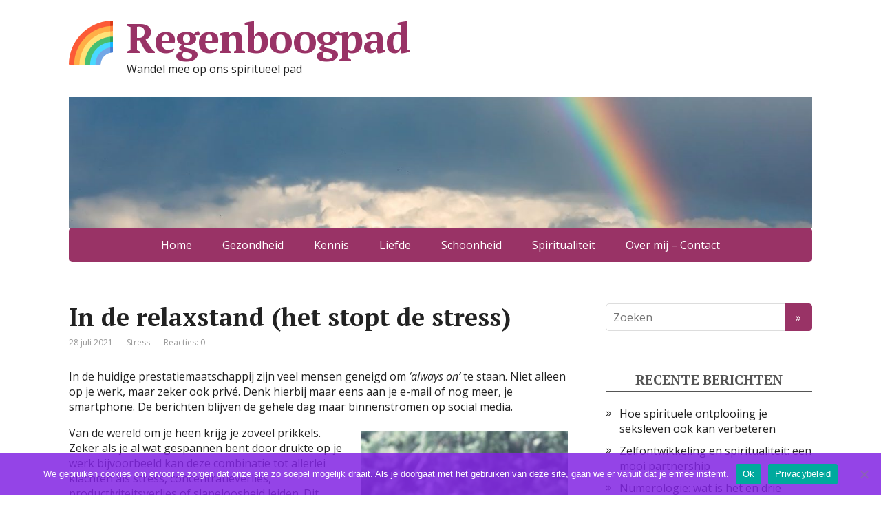

--- FILE ---
content_type: text/html; charset=UTF-8
request_url: https://www.regenboogpad.net/stress/in-de-relaxstand-het-stopt-de-stress/
body_size: 14669
content:
<!DOCTYPE html>
<html lang="nl-NL">
<head>
	<!--[if IE]>
	<meta http-equiv="X-UA-Compatible" content="IE=9; IE=8; IE=7; IE=edge" /><![endif]-->
	<meta charset="utf-8" />
	<meta name="viewport" content="width=device-width, initial-scale=1.0">

	<meta name='robots' content='index, follow, max-image-preview:large, max-snippet:-1, max-video-preview:-1' />

	<!-- This site is optimized with the Yoast SEO plugin v26.8 - https://yoast.com/product/yoast-seo-wordpress/ -->
	<title>In de relaxstand (het stopt de stress) - Regenboogpad</title>
	<meta name="description" content="Relaxen, we zeggen het zo vaak maar doen het zo weinig. En dit terwijl het juist zoveel stress kan voorkomen. Volg onze tips en je bent een stuk relaxter!" />
	<link rel="canonical" href="https://www.regenboogpad.net/stress/in-de-relaxstand-het-stopt-de-stress/" />
	<meta property="og:locale" content="nl_NL" />
	<meta property="og:type" content="article" />
	<meta property="og:title" content="In de relaxstand (het stopt de stress) - Regenboogpad" />
	<meta property="og:description" content="Relaxen, we zeggen het zo vaak maar doen het zo weinig. En dit terwijl het juist zoveel stress kan voorkomen. Volg onze tips en je bent een stuk relaxter!" />
	<meta property="og:url" content="https://www.regenboogpad.net/stress/in-de-relaxstand-het-stopt-de-stress/" />
	<meta property="og:site_name" content="Regenboogpad" />
	<meta property="article:published_time" content="2021-07-28T18:47:45+00:00" />
	<meta property="og:image" content="https://www.regenboogpad.net/wp-content/uploads/2021/07/fig-28-07-2021_18-41-07.jpg" />
	<meta property="og:image:width" content="400" />
	<meta property="og:image:height" content="400" />
	<meta property="og:image:type" content="image/jpeg" />
	<meta name="author" content="Gids" />
	<meta name="twitter:card" content="summary_large_image" />
	<meta name="twitter:label1" content="Geschreven door" />
	<meta name="twitter:data1" content="Gids" />
	<meta name="twitter:label2" content="Geschatte leestijd" />
	<meta name="twitter:data2" content="5 minuten" />
	<script type="application/ld+json" class="yoast-schema-graph">{"@context":"https://schema.org","@graph":[{"@type":"Article","@id":"https://www.regenboogpad.net/stress/in-de-relaxstand-het-stopt-de-stress/#article","isPartOf":{"@id":"https://www.regenboogpad.net/stress/in-de-relaxstand-het-stopt-de-stress/"},"author":{"name":"Gids","@id":"https://www.regenboogpad.net/#/schema/person/d2c852f2267906b945a00cb9c74872f1"},"headline":"In de relaxstand (het stopt de stress)","datePublished":"2021-07-28T18:47:45+00:00","mainEntityOfPage":{"@id":"https://www.regenboogpad.net/stress/in-de-relaxstand-het-stopt-de-stress/"},"wordCount":776,"commentCount":0,"publisher":{"@id":"https://www.regenboogpad.net/#organization"},"image":{"@id":"https://www.regenboogpad.net/stress/in-de-relaxstand-het-stopt-de-stress/#primaryimage"},"thumbnailUrl":"https://www.regenboogpad.net/wp-content/uploads/2021/07/fig-28-07-2021_18-41-07.jpg","articleSection":["Stress"],"inLanguage":"nl-NL","potentialAction":[{"@type":"CommentAction","name":"Comment","target":["https://www.regenboogpad.net/stress/in-de-relaxstand-het-stopt-de-stress/#respond"]}]},{"@type":"WebPage","@id":"https://www.regenboogpad.net/stress/in-de-relaxstand-het-stopt-de-stress/","url":"https://www.regenboogpad.net/stress/in-de-relaxstand-het-stopt-de-stress/","name":"In de relaxstand (het stopt de stress) - Regenboogpad","isPartOf":{"@id":"https://www.regenboogpad.net/#website"},"primaryImageOfPage":{"@id":"https://www.regenboogpad.net/stress/in-de-relaxstand-het-stopt-de-stress/#primaryimage"},"image":{"@id":"https://www.regenboogpad.net/stress/in-de-relaxstand-het-stopt-de-stress/#primaryimage"},"thumbnailUrl":"https://www.regenboogpad.net/wp-content/uploads/2021/07/fig-28-07-2021_18-41-07.jpg","datePublished":"2021-07-28T18:47:45+00:00","description":"Relaxen, we zeggen het zo vaak maar doen het zo weinig. En dit terwijl het juist zoveel stress kan voorkomen. Volg onze tips en je bent een stuk relaxter!","breadcrumb":{"@id":"https://www.regenboogpad.net/stress/in-de-relaxstand-het-stopt-de-stress/#breadcrumb"},"inLanguage":"nl-NL","potentialAction":[{"@type":"ReadAction","target":["https://www.regenboogpad.net/stress/in-de-relaxstand-het-stopt-de-stress/"]}]},{"@type":"ImageObject","inLanguage":"nl-NL","@id":"https://www.regenboogpad.net/stress/in-de-relaxstand-het-stopt-de-stress/#primaryimage","url":"https://www.regenboogpad.net/wp-content/uploads/2021/07/fig-28-07-2021_18-41-07.jpg","contentUrl":"https://www.regenboogpad.net/wp-content/uploads/2021/07/fig-28-07-2021_18-41-07.jpg","width":400,"height":400,"caption":"relaxstand"},{"@type":"BreadcrumbList","@id":"https://www.regenboogpad.net/stress/in-de-relaxstand-het-stopt-de-stress/#breadcrumb","itemListElement":[{"@type":"ListItem","position":1,"name":"Home","item":"https://www.regenboogpad.net/"},{"@type":"ListItem","position":2,"name":"In de relaxstand (het stopt de stress)"}]},{"@type":"WebSite","@id":"https://www.regenboogpad.net/#website","url":"https://www.regenboogpad.net/","name":"Regenboogpad","description":"Wandel mee op ons spiritueel pad","publisher":{"@id":"https://www.regenboogpad.net/#organization"},"potentialAction":[{"@type":"SearchAction","target":{"@type":"EntryPoint","urlTemplate":"https://www.regenboogpad.net/?s={search_term_string}"},"query-input":{"@type":"PropertyValueSpecification","valueRequired":true,"valueName":"search_term_string"}}],"inLanguage":"nl-NL"},{"@type":"Organization","@id":"https://www.regenboogpad.net/#organization","name":"Regenboogpad","url":"https://www.regenboogpad.net/","logo":{"@type":"ImageObject","inLanguage":"nl-NL","@id":"https://www.regenboogpad.net/#/schema/logo/image/","url":"https://www.regenboogpad.net/wp-content/uploads/2021/01/rainbow-1.png","contentUrl":"https://www.regenboogpad.net/wp-content/uploads/2021/01/rainbow-1.png","width":64,"height":64,"caption":"Regenboogpad"},"image":{"@id":"https://www.regenboogpad.net/#/schema/logo/image/"}},{"@type":"Person","@id":"https://www.regenboogpad.net/#/schema/person/d2c852f2267906b945a00cb9c74872f1","name":"Gids","image":{"@type":"ImageObject","inLanguage":"nl-NL","@id":"https://www.regenboogpad.net/#/schema/person/image/","url":"https://secure.gravatar.com/avatar/ef0799796cad8203b2998f8959123e51da232a24bf96c7307f026520c08f6987?s=96&d=mm&r=g","contentUrl":"https://secure.gravatar.com/avatar/ef0799796cad8203b2998f8959123e51da232a24bf96c7307f026520c08f6987?s=96&d=mm&r=g","caption":"Gids"},"sameAs":["https://www.regenboogpad.net"],"url":"https://www.regenboogpad.net/author/admin/"}]}</script>
	<!-- / Yoast SEO plugin. -->


<link rel='dns-prefetch' href='//fonts.googleapis.com' />
<link rel="alternate" type="application/rss+xml" title="Regenboogpad &raquo; feed" href="https://www.regenboogpad.net/feed/" />
<link rel="alternate" type="application/rss+xml" title="Regenboogpad &raquo; reacties feed" href="https://www.regenboogpad.net/comments/feed/" />
<link rel="alternate" type="application/rss+xml" title="Regenboogpad &raquo; In de relaxstand (het stopt de stress) reacties feed" href="https://www.regenboogpad.net/stress/in-de-relaxstand-het-stopt-de-stress/feed/" />
<link rel="alternate" title="oEmbed (JSON)" type="application/json+oembed" href="https://www.regenboogpad.net/wp-json/oembed/1.0/embed?url=https%3A%2F%2Fwww.regenboogpad.net%2Fstress%2Fin-de-relaxstand-het-stopt-de-stress%2F" />
<link rel="alternate" title="oEmbed (XML)" type="text/xml+oembed" href="https://www.regenboogpad.net/wp-json/oembed/1.0/embed?url=https%3A%2F%2Fwww.regenboogpad.net%2Fstress%2Fin-de-relaxstand-het-stopt-de-stress%2F&#038;format=xml" />
<style id='wp-img-auto-sizes-contain-inline-css' type='text/css'>
img:is([sizes=auto i],[sizes^="auto," i]){contain-intrinsic-size:3000px 1500px}
/*# sourceURL=wp-img-auto-sizes-contain-inline-css */
</style>
<style id='wp-emoji-styles-inline-css' type='text/css'>

	img.wp-smiley, img.emoji {
		display: inline !important;
		border: none !important;
		box-shadow: none !important;
		height: 1em !important;
		width: 1em !important;
		margin: 0 0.07em !important;
		vertical-align: -0.1em !important;
		background: none !important;
		padding: 0 !important;
	}
/*# sourceURL=wp-emoji-styles-inline-css */
</style>
<style id='wp-block-library-inline-css' type='text/css'>
:root{--wp-block-synced-color:#7a00df;--wp-block-synced-color--rgb:122,0,223;--wp-bound-block-color:var(--wp-block-synced-color);--wp-editor-canvas-background:#ddd;--wp-admin-theme-color:#007cba;--wp-admin-theme-color--rgb:0,124,186;--wp-admin-theme-color-darker-10:#006ba1;--wp-admin-theme-color-darker-10--rgb:0,107,160.5;--wp-admin-theme-color-darker-20:#005a87;--wp-admin-theme-color-darker-20--rgb:0,90,135;--wp-admin-border-width-focus:2px}@media (min-resolution:192dpi){:root{--wp-admin-border-width-focus:1.5px}}.wp-element-button{cursor:pointer}:root .has-very-light-gray-background-color{background-color:#eee}:root .has-very-dark-gray-background-color{background-color:#313131}:root .has-very-light-gray-color{color:#eee}:root .has-very-dark-gray-color{color:#313131}:root .has-vivid-green-cyan-to-vivid-cyan-blue-gradient-background{background:linear-gradient(135deg,#00d084,#0693e3)}:root .has-purple-crush-gradient-background{background:linear-gradient(135deg,#34e2e4,#4721fb 50%,#ab1dfe)}:root .has-hazy-dawn-gradient-background{background:linear-gradient(135deg,#faaca8,#dad0ec)}:root .has-subdued-olive-gradient-background{background:linear-gradient(135deg,#fafae1,#67a671)}:root .has-atomic-cream-gradient-background{background:linear-gradient(135deg,#fdd79a,#004a59)}:root .has-nightshade-gradient-background{background:linear-gradient(135deg,#330968,#31cdcf)}:root .has-midnight-gradient-background{background:linear-gradient(135deg,#020381,#2874fc)}:root{--wp--preset--font-size--normal:16px;--wp--preset--font-size--huge:42px}.has-regular-font-size{font-size:1em}.has-larger-font-size{font-size:2.625em}.has-normal-font-size{font-size:var(--wp--preset--font-size--normal)}.has-huge-font-size{font-size:var(--wp--preset--font-size--huge)}.has-text-align-center{text-align:center}.has-text-align-left{text-align:left}.has-text-align-right{text-align:right}.has-fit-text{white-space:nowrap!important}#end-resizable-editor-section{display:none}.aligncenter{clear:both}.items-justified-left{justify-content:flex-start}.items-justified-center{justify-content:center}.items-justified-right{justify-content:flex-end}.items-justified-space-between{justify-content:space-between}.screen-reader-text{border:0;clip-path:inset(50%);height:1px;margin:-1px;overflow:hidden;padding:0;position:absolute;width:1px;word-wrap:normal!important}.screen-reader-text:focus{background-color:#ddd;clip-path:none;color:#444;display:block;font-size:1em;height:auto;left:5px;line-height:normal;padding:15px 23px 14px;text-decoration:none;top:5px;width:auto;z-index:100000}html :where(.has-border-color){border-style:solid}html :where([style*=border-top-color]){border-top-style:solid}html :where([style*=border-right-color]){border-right-style:solid}html :where([style*=border-bottom-color]){border-bottom-style:solid}html :where([style*=border-left-color]){border-left-style:solid}html :where([style*=border-width]){border-style:solid}html :where([style*=border-top-width]){border-top-style:solid}html :where([style*=border-right-width]){border-right-style:solid}html :where([style*=border-bottom-width]){border-bottom-style:solid}html :where([style*=border-left-width]){border-left-style:solid}html :where(img[class*=wp-image-]){height:auto;max-width:100%}:where(figure){margin:0 0 1em}html :where(.is-position-sticky){--wp-admin--admin-bar--position-offset:var(--wp-admin--admin-bar--height,0px)}@media screen and (max-width:600px){html :where(.is-position-sticky){--wp-admin--admin-bar--position-offset:0px}}

/*# sourceURL=wp-block-library-inline-css */
</style><style id='global-styles-inline-css' type='text/css'>
:root{--wp--preset--aspect-ratio--square: 1;--wp--preset--aspect-ratio--4-3: 4/3;--wp--preset--aspect-ratio--3-4: 3/4;--wp--preset--aspect-ratio--3-2: 3/2;--wp--preset--aspect-ratio--2-3: 2/3;--wp--preset--aspect-ratio--16-9: 16/9;--wp--preset--aspect-ratio--9-16: 9/16;--wp--preset--color--black: #000000;--wp--preset--color--cyan-bluish-gray: #abb8c3;--wp--preset--color--white: #ffffff;--wp--preset--color--pale-pink: #f78da7;--wp--preset--color--vivid-red: #cf2e2e;--wp--preset--color--luminous-vivid-orange: #ff6900;--wp--preset--color--luminous-vivid-amber: #fcb900;--wp--preset--color--light-green-cyan: #7bdcb5;--wp--preset--color--vivid-green-cyan: #00d084;--wp--preset--color--pale-cyan-blue: #8ed1fc;--wp--preset--color--vivid-cyan-blue: #0693e3;--wp--preset--color--vivid-purple: #9b51e0;--wp--preset--gradient--vivid-cyan-blue-to-vivid-purple: linear-gradient(135deg,rgb(6,147,227) 0%,rgb(155,81,224) 100%);--wp--preset--gradient--light-green-cyan-to-vivid-green-cyan: linear-gradient(135deg,rgb(122,220,180) 0%,rgb(0,208,130) 100%);--wp--preset--gradient--luminous-vivid-amber-to-luminous-vivid-orange: linear-gradient(135deg,rgb(252,185,0) 0%,rgb(255,105,0) 100%);--wp--preset--gradient--luminous-vivid-orange-to-vivid-red: linear-gradient(135deg,rgb(255,105,0) 0%,rgb(207,46,46) 100%);--wp--preset--gradient--very-light-gray-to-cyan-bluish-gray: linear-gradient(135deg,rgb(238,238,238) 0%,rgb(169,184,195) 100%);--wp--preset--gradient--cool-to-warm-spectrum: linear-gradient(135deg,rgb(74,234,220) 0%,rgb(151,120,209) 20%,rgb(207,42,186) 40%,rgb(238,44,130) 60%,rgb(251,105,98) 80%,rgb(254,248,76) 100%);--wp--preset--gradient--blush-light-purple: linear-gradient(135deg,rgb(255,206,236) 0%,rgb(152,150,240) 100%);--wp--preset--gradient--blush-bordeaux: linear-gradient(135deg,rgb(254,205,165) 0%,rgb(254,45,45) 50%,rgb(107,0,62) 100%);--wp--preset--gradient--luminous-dusk: linear-gradient(135deg,rgb(255,203,112) 0%,rgb(199,81,192) 50%,rgb(65,88,208) 100%);--wp--preset--gradient--pale-ocean: linear-gradient(135deg,rgb(255,245,203) 0%,rgb(182,227,212) 50%,rgb(51,167,181) 100%);--wp--preset--gradient--electric-grass: linear-gradient(135deg,rgb(202,248,128) 0%,rgb(113,206,126) 100%);--wp--preset--gradient--midnight: linear-gradient(135deg,rgb(2,3,129) 0%,rgb(40,116,252) 100%);--wp--preset--font-size--small: 13px;--wp--preset--font-size--medium: 20px;--wp--preset--font-size--large: 36px;--wp--preset--font-size--x-large: 42px;--wp--preset--spacing--20: 0.44rem;--wp--preset--spacing--30: 0.67rem;--wp--preset--spacing--40: 1rem;--wp--preset--spacing--50: 1.5rem;--wp--preset--spacing--60: 2.25rem;--wp--preset--spacing--70: 3.38rem;--wp--preset--spacing--80: 5.06rem;--wp--preset--shadow--natural: 6px 6px 9px rgba(0, 0, 0, 0.2);--wp--preset--shadow--deep: 12px 12px 50px rgba(0, 0, 0, 0.4);--wp--preset--shadow--sharp: 6px 6px 0px rgba(0, 0, 0, 0.2);--wp--preset--shadow--outlined: 6px 6px 0px -3px rgb(255, 255, 255), 6px 6px rgb(0, 0, 0);--wp--preset--shadow--crisp: 6px 6px 0px rgb(0, 0, 0);}:where(.is-layout-flex){gap: 0.5em;}:where(.is-layout-grid){gap: 0.5em;}body .is-layout-flex{display: flex;}.is-layout-flex{flex-wrap: wrap;align-items: center;}.is-layout-flex > :is(*, div){margin: 0;}body .is-layout-grid{display: grid;}.is-layout-grid > :is(*, div){margin: 0;}:where(.wp-block-columns.is-layout-flex){gap: 2em;}:where(.wp-block-columns.is-layout-grid){gap: 2em;}:where(.wp-block-post-template.is-layout-flex){gap: 1.25em;}:where(.wp-block-post-template.is-layout-grid){gap: 1.25em;}.has-black-color{color: var(--wp--preset--color--black) !important;}.has-cyan-bluish-gray-color{color: var(--wp--preset--color--cyan-bluish-gray) !important;}.has-white-color{color: var(--wp--preset--color--white) !important;}.has-pale-pink-color{color: var(--wp--preset--color--pale-pink) !important;}.has-vivid-red-color{color: var(--wp--preset--color--vivid-red) !important;}.has-luminous-vivid-orange-color{color: var(--wp--preset--color--luminous-vivid-orange) !important;}.has-luminous-vivid-amber-color{color: var(--wp--preset--color--luminous-vivid-amber) !important;}.has-light-green-cyan-color{color: var(--wp--preset--color--light-green-cyan) !important;}.has-vivid-green-cyan-color{color: var(--wp--preset--color--vivid-green-cyan) !important;}.has-pale-cyan-blue-color{color: var(--wp--preset--color--pale-cyan-blue) !important;}.has-vivid-cyan-blue-color{color: var(--wp--preset--color--vivid-cyan-blue) !important;}.has-vivid-purple-color{color: var(--wp--preset--color--vivid-purple) !important;}.has-black-background-color{background-color: var(--wp--preset--color--black) !important;}.has-cyan-bluish-gray-background-color{background-color: var(--wp--preset--color--cyan-bluish-gray) !important;}.has-white-background-color{background-color: var(--wp--preset--color--white) !important;}.has-pale-pink-background-color{background-color: var(--wp--preset--color--pale-pink) !important;}.has-vivid-red-background-color{background-color: var(--wp--preset--color--vivid-red) !important;}.has-luminous-vivid-orange-background-color{background-color: var(--wp--preset--color--luminous-vivid-orange) !important;}.has-luminous-vivid-amber-background-color{background-color: var(--wp--preset--color--luminous-vivid-amber) !important;}.has-light-green-cyan-background-color{background-color: var(--wp--preset--color--light-green-cyan) !important;}.has-vivid-green-cyan-background-color{background-color: var(--wp--preset--color--vivid-green-cyan) !important;}.has-pale-cyan-blue-background-color{background-color: var(--wp--preset--color--pale-cyan-blue) !important;}.has-vivid-cyan-blue-background-color{background-color: var(--wp--preset--color--vivid-cyan-blue) !important;}.has-vivid-purple-background-color{background-color: var(--wp--preset--color--vivid-purple) !important;}.has-black-border-color{border-color: var(--wp--preset--color--black) !important;}.has-cyan-bluish-gray-border-color{border-color: var(--wp--preset--color--cyan-bluish-gray) !important;}.has-white-border-color{border-color: var(--wp--preset--color--white) !important;}.has-pale-pink-border-color{border-color: var(--wp--preset--color--pale-pink) !important;}.has-vivid-red-border-color{border-color: var(--wp--preset--color--vivid-red) !important;}.has-luminous-vivid-orange-border-color{border-color: var(--wp--preset--color--luminous-vivid-orange) !important;}.has-luminous-vivid-amber-border-color{border-color: var(--wp--preset--color--luminous-vivid-amber) !important;}.has-light-green-cyan-border-color{border-color: var(--wp--preset--color--light-green-cyan) !important;}.has-vivid-green-cyan-border-color{border-color: var(--wp--preset--color--vivid-green-cyan) !important;}.has-pale-cyan-blue-border-color{border-color: var(--wp--preset--color--pale-cyan-blue) !important;}.has-vivid-cyan-blue-border-color{border-color: var(--wp--preset--color--vivid-cyan-blue) !important;}.has-vivid-purple-border-color{border-color: var(--wp--preset--color--vivid-purple) !important;}.has-vivid-cyan-blue-to-vivid-purple-gradient-background{background: var(--wp--preset--gradient--vivid-cyan-blue-to-vivid-purple) !important;}.has-light-green-cyan-to-vivid-green-cyan-gradient-background{background: var(--wp--preset--gradient--light-green-cyan-to-vivid-green-cyan) !important;}.has-luminous-vivid-amber-to-luminous-vivid-orange-gradient-background{background: var(--wp--preset--gradient--luminous-vivid-amber-to-luminous-vivid-orange) !important;}.has-luminous-vivid-orange-to-vivid-red-gradient-background{background: var(--wp--preset--gradient--luminous-vivid-orange-to-vivid-red) !important;}.has-very-light-gray-to-cyan-bluish-gray-gradient-background{background: var(--wp--preset--gradient--very-light-gray-to-cyan-bluish-gray) !important;}.has-cool-to-warm-spectrum-gradient-background{background: var(--wp--preset--gradient--cool-to-warm-spectrum) !important;}.has-blush-light-purple-gradient-background{background: var(--wp--preset--gradient--blush-light-purple) !important;}.has-blush-bordeaux-gradient-background{background: var(--wp--preset--gradient--blush-bordeaux) !important;}.has-luminous-dusk-gradient-background{background: var(--wp--preset--gradient--luminous-dusk) !important;}.has-pale-ocean-gradient-background{background: var(--wp--preset--gradient--pale-ocean) !important;}.has-electric-grass-gradient-background{background: var(--wp--preset--gradient--electric-grass) !important;}.has-midnight-gradient-background{background: var(--wp--preset--gradient--midnight) !important;}.has-small-font-size{font-size: var(--wp--preset--font-size--small) !important;}.has-medium-font-size{font-size: var(--wp--preset--font-size--medium) !important;}.has-large-font-size{font-size: var(--wp--preset--font-size--large) !important;}.has-x-large-font-size{font-size: var(--wp--preset--font-size--x-large) !important;}
/*# sourceURL=global-styles-inline-css */
</style>

<style id='classic-theme-styles-inline-css' type='text/css'>
/*! This file is auto-generated */
.wp-block-button__link{color:#fff;background-color:#32373c;border-radius:9999px;box-shadow:none;text-decoration:none;padding:calc(.667em + 2px) calc(1.333em + 2px);font-size:1.125em}.wp-block-file__button{background:#32373c;color:#fff;text-decoration:none}
/*# sourceURL=/wp-includes/css/classic-themes.min.css */
</style>
<link rel='stylesheet' id='contact-form-7-css' href='https://www.regenboogpad.net/wp-content/plugins/contact-form-7/includes/css/styles.css?ver=6.1.4' type='text/css' media='all' />
<link rel='stylesheet' id='cookie-notice-front-css' href='https://www.regenboogpad.net/wp-content/plugins/cookie-notice/css/front.min.css?ver=2.5.11' type='text/css' media='all' />
<link rel='stylesheet' id='basic-fonts-css' href='//fonts.googleapis.com/css?family=PT+Serif%3A400%2C700%7COpen+Sans%3A400%2C400italic%2C700%2C700italic&#038;subset=latin%2Ccyrillic&#038;ver=1' type='text/css' media='all' />
<link rel='stylesheet' id='basic-style-css' href='https://www.regenboogpad.net/wp-content/themes/basic/style.css?ver=1' type='text/css' media='all' />
<link rel='stylesheet' id='slb_core-css' href='https://www.regenboogpad.net/wp-content/plugins/simple-lightbox/client/css/app.css?ver=2.9.4' type='text/css' media='all' />
<script type="text/javascript" id="cookie-notice-front-js-before">
/* <![CDATA[ */
var cnArgs = {"ajaxUrl":"https:\/\/www.regenboogpad.net\/wp-admin\/admin-ajax.php","nonce":"9c8b7bb466","hideEffect":"fade","position":"bottom","onScroll":false,"onScrollOffset":100,"onClick":false,"cookieName":"cookie_notice_accepted","cookieTime":2592000,"cookieTimeRejected":2592000,"globalCookie":false,"redirection":false,"cache":true,"revokeCookies":false,"revokeCookiesOpt":"automatic"};

//# sourceURL=cookie-notice-front-js-before
/* ]]> */
</script>
<script type="text/javascript" src="https://www.regenboogpad.net/wp-content/plugins/cookie-notice/js/front.min.js?ver=2.5.11" id="cookie-notice-front-js"></script>
<script type="text/javascript" src="https://www.regenboogpad.net/wp-includes/js/jquery/jquery.min.js?ver=3.7.1" id="jquery-core-js"></script>
<script type="text/javascript" src="https://www.regenboogpad.net/wp-includes/js/jquery/jquery-migrate.min.js?ver=3.4.1" id="jquery-migrate-js"></script>
<link rel="https://api.w.org/" href="https://www.regenboogpad.net/wp-json/" /><link rel="alternate" title="JSON" type="application/json" href="https://www.regenboogpad.net/wp-json/wp/v2/posts/120" /><link rel="EditURI" type="application/rsd+xml" title="RSD" href="https://www.regenboogpad.net/xmlrpc.php?rsd" />
<link rel='shortlink' href='https://www.regenboogpad.net/?p=120' />
<link rel="icon" href="https://www.regenboogpad.net/wp-content/uploads/2021/01/cropped-rainbow-32x32.png" sizes="32x32" />
<link rel="icon" href="https://www.regenboogpad.net/wp-content/uploads/2021/01/cropped-rainbow-192x192.png" sizes="192x192" />
<link rel="apple-touch-icon" href="https://www.regenboogpad.net/wp-content/uploads/2021/01/cropped-rainbow-180x180.png" />
<meta name="msapplication-TileImage" content="https://www.regenboogpad.net/wp-content/uploads/2021/01/cropped-rainbow-270x270.png" />

</head>
<body data-rsssl=1 class="wp-singular post-template-default single single-post postid-120 single-format-standard wp-custom-logo wp-theme-basic cookies-not-set layout-">
<div class="wrapper clearfix">

	
		<!-- BEGIN header -->
	<header id="header" class="clearfix">

        <div class="header-top-wrap">
        
                        <div class="sitetitle maxwidth grid ">

                <div class="logo">

                                            <a id="logo" href="https://www.regenboogpad.net/" class="blog-name">
                    <img width="64" height="64" src="https://www.regenboogpad.net/wp-content/uploads/2021/01/rainbow-1.png" class="custom-logo custom-logo-left" alt="Regenboogpad" decoding="async" />Regenboogpad                        </a>
                    
                    
                                            <p class="sitedescription">Wandel mee op ons spiritueel pad</p>
                    
                </div>
                            </div>

        		<div class="header-image">
			<img src="https://www.regenboogpad.net/wp-content/uploads/2021/01/cropped-regenboogpad.jpg" width="1375" height="242" alt="" srcset="https://www.regenboogpad.net/wp-content/uploads/2021/01/cropped-regenboogpad.jpg 1375w, https://www.regenboogpad.net/wp-content/uploads/2021/01/cropped-regenboogpad-300x53.jpg 300w, https://www.regenboogpad.net/wp-content/uploads/2021/01/cropped-regenboogpad-1024x180.jpg 1024w, https://www.regenboogpad.net/wp-content/uploads/2021/01/cropped-regenboogpad-768x135.jpg 768w" sizes="(max-width: 1375px) 100vw, 1375px" decoding="async" fetchpriority="high" />		</div>
	        </div>

		        <div class="topnav">

			<div id="mobile-menu" class="mm-active">Menu</div>

			<nav>
				<ul class="top-menu maxwidth clearfix"><li id="menu-item-48" class="menu-item menu-item-type-custom menu-item-object-custom menu-item-home menu-item-48"><a href="https://www.regenboogpad.net/">Home</a></li>
<li id="menu-item-50" class="menu-item menu-item-type-taxonomy menu-item-object-category menu-item-50"><a href="https://www.regenboogpad.net/category/gezondheid/">Gezondheid</a></li>
<li id="menu-item-51" class="menu-item menu-item-type-taxonomy menu-item-object-category menu-item-51"><a href="https://www.regenboogpad.net/category/kennis/">Kennis</a></li>
<li id="menu-item-52" class="menu-item menu-item-type-taxonomy menu-item-object-category menu-item-52"><a href="https://www.regenboogpad.net/category/liefde/">Liefde</a></li>
<li id="menu-item-53" class="menu-item menu-item-type-taxonomy menu-item-object-category menu-item-53"><a href="https://www.regenboogpad.net/category/schoonheid/">Schoonheid</a></li>
<li id="menu-item-54" class="menu-item menu-item-type-taxonomy menu-item-object-category menu-item-54"><a href="https://www.regenboogpad.net/category/spiritualiteit/">Spiritualiteit</a></li>
<li id="menu-item-49" class="menu-item menu-item-type-post_type menu-item-object-page menu-item-49"><a href="https://www.regenboogpad.net/over-mij-contact/">Over mij – Contact</a></li>
</ul>			</nav>

		</div>
		
	</header>
	<!-- END header -->

	

	<div id="main" class="maxwidth clearfix">
				<!-- BEGIN content -->
	
	<main id="content" class="content">

	
<article class="post-120 post type-post status-publish format-standard has-post-thumbnail category-stress">		<h1>In de relaxstand (het stopt de stress)</h1>
		<aside class="meta"><span class="date">28 juli 2021</span><span class="category"><a href="https://www.regenboogpad.net/category/stress/" rel="category tag">Stress</a></span><span class="comments"><a href="https://www.regenboogpad.net/stress/in-de-relaxstand-het-stopt-de-stress/#respond">Reacties: 0</a></span></aside>	<div class="entry-box clearfix" >

		<div class="html-before-content"></div>
<div class="entry">
<p>In de huidige prestatiemaatschappij zijn veel mensen geneigd om<em> ‘always on’</em> te staan. Niet alleen op je werk, maar zeker ook privé. Denk hierbij maar eens aan je e-mail of nog meer, je smartphone. De berichten blijven de gehele dag maar binnenstromen op social media.</p>
<p><img decoding="async" class="size-medium wp-image-122 alignright" src="https://www.regenboogpad.net/wp-content/uploads/2021/07/fig-28-07-2021_18-41-07-300x300.jpg" alt="relaxstand" width="300" height="300" srcset="https://www.regenboogpad.net/wp-content/uploads/2021/07/fig-28-07-2021_18-41-07-300x300.jpg 300w, https://www.regenboogpad.net/wp-content/uploads/2021/07/fig-28-07-2021_18-41-07-150x150.jpg 150w, https://www.regenboogpad.net/wp-content/uploads/2021/07/fig-28-07-2021_18-41-07.jpg 400w" sizes="(max-width: 300px) 100vw, 300px" />Van de wereld om je heen krijg je zoveel prikkels. Zeker als je al wat gespannen bent door drukte op je werk bijvoorbeeld kan deze combinatie tot allerlei klachten als stress, concentratieverlies, productiviteitsverlies of slapeloosheid leiden. Dit moet je natuurlijk absoluut zien te voorkomen. Doe je dit niet kan dit uiteindelijk tot nog veel grotere klachten als bijvoorbeeld een burn-out leiden. Hoe je dit doet, het is echt niet zo moeilijk, zullen we je in dit artikel uitleggen.</p>
<p>Zeker in drukke periodes op bijvoorbeeld je werk, is het belangrijk om regelmatig een rust periode in te lassen. Dit is essentieel om te kunnen herstellen en om weer nieuwe energie op te doen. Je moet dus regelmatig naar de relaxstand over schakelen. Dit helpt je om te ontspannen, maar je bouwt hiermee ook reserves op.</p>
<p>Ook zal je merken dat je dingen makkelijker en sneller oppakt. Je gaat hierdoor veel efficiënter te werk. Vaak zijn mensen bang om even die zo belangrijke rustmomenten te pakken. Ze zien het als een teken van zwakte. Maar juist het tegenovergestelde is waar. Door toch even dat moment te pakken zul je juist beter presteren. Luister dan ook goed naar je lichaam zodat je ontspannen kunt blijven. Ga je door omstandigheden toch een keertje over de grens, wees dan aardig voor jezelf.</p>
<h2>Tips om stress te verminderen</h2>
<p>Voor veel mensen is het overschakelen naar de relaxstand toch wel heel lastig. Wat kun je doen om in die situatie te komen dat je niets meer moet en alles los kunt laten. Eigenlijk heel weinig, juist dat! Er zijn wel een aantal dingen die je daarbij kunnen helpen.</p>
<h3><img decoding="async" class="size-medium wp-image-124 alignright" src="https://www.regenboogpad.net/wp-content/uploads/2021/07/smartphone-gebruik-stress-300x300.jpg" alt="smartphone gebruik stress" width="300" height="300" srcset="https://www.regenboogpad.net/wp-content/uploads/2021/07/smartphone-gebruik-stress-300x300.jpg 300w, https://www.regenboogpad.net/wp-content/uploads/2021/07/smartphone-gebruik-stress-150x150.jpg 150w, https://www.regenboogpad.net/wp-content/uploads/2021/07/smartphone-gebruik-stress.jpg 608w" sizes="(max-width: 300px) 100vw, 300px" />Smartphone</h3>
<p>We kunnen tegenwoordig bijna niet meer zonder onze smartphone. De hele dag door krijg je berichten binnen via bijvoorbeeld WhatsApp, Instagram en Facebook.</p>
<p>De verleiding is erg groot om hier direct op te reageren. Wil je echt in de relaxstand komen, zet dan bij voorkeur je smartphone uit of kies ervoor om berichtgevingen uit te zetten. Je zult merken dat dit direct al een hoop rust geeft.</p>
<h3>Opgeruimd huis</h3>
<p>Creëer rust in je huis. Zorg dat je huis opgeruimd en schoongemaakt is. De meeste mensen worden hier blij van. Het geeft je rust en een opgeruimd gevoel. Je hoeft je immers niet druk te maken om de rommel. Als je de ruimte hebt, zorg dan ook dat je een plekje voor jezelf hebt, waar je je kunt terugtrekken. Waar je op je gemak kunt nadenken of lekker kan wegdromen in een leuk boek.</p>
<h3>Lezen of juist schrijven</h3>
<p>Ga lekker in je luie stoel zitten met een lekker kop thee een leuk boek of tijdschrift. Zo verzet je je gedachten en kom je heerlijk tot rust. Voor veel mensen help het als ze dingen opschrijven. Wat je hebt beleefd, welke emoties dingen opriepen. Door het op te schrijven kan je je hoofd leegmaken en dingen makkelijker loslaten.</p>
<h3><img loading="lazy" decoding="async" class="size-medium wp-image-126 alignright" src="https://www.regenboogpad.net/wp-content/uploads/2021/07/relaxerende-muziek-300x200.jpg" alt="relaxerende muziek" width="300" height="200" srcset="https://www.regenboogpad.net/wp-content/uploads/2021/07/relaxerende-muziek-300x200.jpg 300w, https://www.regenboogpad.net/wp-content/uploads/2021/07/relaxerende-muziek.jpg 640w" sizes="auto, (max-width: 300px) 100vw, 300px" />Muziek</h3>
<p>Muziek kan ook een zeer ontspannende werking geven. Als je een goede hoofdtelefoon gebruikt sluit je alle drukke omgevingsgeluiden uit en kun je genieten van heerlijke rustgevende muziek. Je zult merken da de spanning van je afglijdt.</p>
<h3>Wandelen in de natuur</h3>
<p>Niets helpt zo goed om je hoofd leeg te maken als een wandeling in de natuur. In alle rust en stilte kun je nadenken over wat je anders kunt doen zodat je meer tijd voor je zelf krijgt. Als je langs een water komt, neem dan de tijd om aan de waterkant te genieten van de rust. <a href="https://www.regenboogpad.net/gezondheid/respecteer-je-lichaam-ook-dat-is-spiritualiteit/">Hier kan je meer lezen</a> over waarom <a href="https://www.regenboogpad.net/gezondheid/respecteer-je-lichaam-ook-dat-is-spiritualiteit/">je lichaam verzorgen</a> zo cruciaal is.</p>
<h3>Tuinieren</h3>
<p>Ga lekker aan de slag in je tuin of op je balkon. Het werkt zeer ontspannend en je gebruikt ook je spieren op een diverse manieren. Absoluut <a href="https://irisjexx.com/stress-ga-tuinieren/">een goede manier om je te onthaasten</a>.</p>
<h3><a href="https://www.regenboogpad.net/wp-content/uploads/2021/07/heet-bad-relaxen.jpg" data-slb-active="1" data-slb-asset="1880716944" data-slb-internal="0" data-slb-group="120"><img loading="lazy" decoding="async" class="size-medium wp-image-128 alignright" src="https://www.regenboogpad.net/wp-content/uploads/2021/07/heet-bad-relaxen-300x200.jpg" alt="heet bad relaxen" width="300" height="200" srcset="https://www.regenboogpad.net/wp-content/uploads/2021/07/heet-bad-relaxen-300x200.jpg 300w, https://www.regenboogpad.net/wp-content/uploads/2021/07/heet-bad-relaxen.jpg 640w" sizes="auto, (max-width: 300px) 100vw, 300px" /></a>Warm bad</h3>
<p>Niets is fijner dan om in de avond een heerlijk warme douche te nemen of te ontspannen in een heerlijk bad. Je voelt gewoon alle spanning van je af stromen en daarna ben je weer als herboren.</p>
<h3>Weekendje weg</h3>
<p>Verwen jezelf zo nu en dan. Zeker na een drukke periode is het heerlijk om een weekendje weg te gaan. Een dagje uit is ook lekker. Je hoeft niet na te denken over de dagelijkse beslommeringen. Geniet van de goede dingen van het leven en je zult merken dat de accu daarna weer flink is opgeladen.</p>
</div>
<div class="html-after-content"></div>
<div class='social_share clearfix'><p class='socshare-title'></p>
			<a rel="nofollow" class="psb fb" target="_blank" href="http://www.facebook.com/sharer.php?u=https://www.regenboogpad.net/stress/in-de-relaxstand-het-stopt-de-stress/&amp;t=In+de+relaxstand+%28het+stopt+de+stress%29&amp;src=sp" title="Deel in Facebook"></a>
			<a rel="nofollow" class="psb vk" target="_blank" href="http://vkontakte.ru/share.php?url=https://www.regenboogpad.net/stress/in-de-relaxstand-het-stopt-de-stress/" title="Deel in VK"></a>
			<a rel="nofollow" class="psb ok" target="_blank" href="https://connect.ok.ru/offer?url=https://www.regenboogpad.net/stress/in-de-relaxstand-het-stopt-de-stress/&amp;title=In+de+relaxstand+%28het+stopt+de+stress%29" title="Deel in OK"></a>
			<a rel="nofollow" class="psb gp" target="_blank" href="https://plus.google.com/share?url=https://www.regenboogpad.net/stress/in-de-relaxstand-het-stopt-de-stress/"  title="Deel in Google+"></a>
			<a rel="nofollow" class="psb tw" target="_blank" href="http://twitter.com/share?url=https://www.regenboogpad.net/stress/in-de-relaxstand-het-stopt-de-stress/&amp;text=In+de+relaxstand+%28het+stopt+de+stress%29" title="Deel in Twitter"></a>
			</div>
	</div> 		<aside class="meta"></aside>
	
	</article>


<div id="comments" class="comments-area">

	<div id="respond" class="comment-respond">
		<h3 id="reply-title" class="comment-reply-title">Geef een reactie <small><a rel="nofollow" id="cancel-comment-reply-link" href="/stress/in-de-relaxstand-het-stopt-de-stress/#respond" style="display:none;">Reactie annuleren</a></small></h3><form action="https://www.regenboogpad.net/wp-comments-post.php" method="post" id="commentform" class="comment-form"><p class="comment-notes"><span id="email-notes">Je e-mailadres wordt niet gepubliceerd.</span> <span class="required-field-message">Vereiste velden zijn gemarkeerd met <span class="required">*</span></span></p><div class="rcomment"><textarea id="comment" name="comment" cols="45" rows="8" placeholder="Bericht" aria-required="true"></textarea></div><div class="rinput rauthor"><input type="text" placeholder="Je naam" name="author" id="author" class="required" value="" /></div>
<div class="rinput remail"><input type="text" placeholder="Je e-mail" name="email" id="email" class="required" value="" /></div>
<div class="rinput rurl"><input type="text" placeholder="Je site" name="url" id="url" class="last-child" value=""  /></div>
<p class="comment-form-cookies-consent"><input id="wp-comment-cookies-consent" name="wp-comment-cookies-consent" type="checkbox" value="yes"  /><label for="wp-comment-cookies-consent">Bewaar mijn naam, e-mailadres en site in deze browser voor de volgende keer dat ik reactie geef.</label></p>
<p class="form-submit"><input name="submit" type="submit" id="submit" class="submit" value="Reactie plaatsen" /> <input type='hidden' name='comment_post_ID' value='120' id='comment_post_ID' />
<input type='hidden' name='comment_parent' id='comment_parent' value='0' />
</p><p style="display: none;"><input type="hidden" id="akismet_comment_nonce" name="akismet_comment_nonce" value="6eb671d89f" /></p><p style="display: none !important;" class="akismet-fields-container" data-prefix="ak_"><label>&#916;<textarea name="ak_hp_textarea" cols="45" rows="8" maxlength="100"></textarea></label><input type="hidden" id="ak_js_1" name="ak_js" value="183"/><script>document.getElementById( "ak_js_1" ).setAttribute( "value", ( new Date() ).getTime() );</script></p></form>	</div><!-- #respond -->
	
</div><!-- #comments -->		


	</main> <!-- #content -->
	
<!-- BEGIN #sidebar -->
<aside id="sidebar" class="">
	<ul id="widgetlist">

    <li id="search-2" class="widget widget_search"><form method="get" class="searchform" action="https://www.regenboogpad.net//">
    <input type="text" value="" placeholder="Zoeken" name="s" class="s" />
    <input type="submit" class="submit search_submit" value="&raquo;" />
</form>
</li>
		<li id="recent-posts-2" class="widget widget_recent_entries">
		<p class="wtitle">Recente berichten</p>
		<ul>
											<li>
					<a href="https://www.regenboogpad.net/spiritualiteit/hoe-spirituele-ontplooiing-je-seksleven-ook-kan-verbeteren/">Hoe spirituele ontplooiing je seksleven ook kan verbeteren</a>
									</li>
											<li>
					<a href="https://www.regenboogpad.net/spiritualiteit/zelfontwikkeling-en-spiritualiteit-een-mooi-partnership/">Zelfontwikkeling en spiritualiteit: een mooi partnership</a>
									</li>
											<li>
					<a href="https://www.regenboogpad.net/spiritualiteit/numerologie-wat-is-het-en-drie-manieren-waarop-je-het-kan-gebruiken/">Numerologie: wat is het en drie manieren waarop je het kan gebruiken</a>
									</li>
											<li>
					<a href="https://www.regenboogpad.net/spiritualiteit/alles-wat-je-moet-weten-over-manifesteren/">Alles wat je moet weten over manifesteren</a>
									</li>
											<li>
					<a href="https://www.regenboogpad.net/stress/hoe-elke-dag-dansen-je-gelukkiger-kan-maken/">Hoe elke dag dansen je gelukkiger kan maken</a>
									</li>
											<li>
					<a href="https://www.regenboogpad.net/spiritualiteit/hoe-een-zwangerschap-op-spirituele-wijze-ervaren/">Hoe een zwangerschap op spirituele wijze ervaren</a>
									</li>
											<li>
					<a href="https://www.regenboogpad.net/stress/vissen-een-erg-rustgevende-en-misschien-zelfs-spirituele-hobby/">Vissen: een erg rustgevende (en misschien zelfs spirituele?) hobby!</a>
									</li>
					</ul>

		</li><li id="archives-2" class="widget widget_archive"><p class="wtitle">Archieven</p>		<label class="screen-reader-text" for="archives-dropdown-2">Archieven</label>
		<select id="archives-dropdown-2" name="archive-dropdown">
			
			<option value="">Maand selecteren</option>
				<option value='https://www.regenboogpad.net/2025/05/'> mei 2025 &nbsp;(1)</option>
	<option value='https://www.regenboogpad.net/2025/03/'> maart 2025 &nbsp;(1)</option>
	<option value='https://www.regenboogpad.net/2025/01/'> januari 2025 &nbsp;(1)</option>
	<option value='https://www.regenboogpad.net/2024/08/'> augustus 2024 &nbsp;(1)</option>
	<option value='https://www.regenboogpad.net/2024/06/'> juni 2024 &nbsp;(2)</option>
	<option value='https://www.regenboogpad.net/2023/11/'> november 2023 &nbsp;(1)</option>
	<option value='https://www.regenboogpad.net/2022/12/'> december 2022 &nbsp;(1)</option>
	<option value='https://www.regenboogpad.net/2022/09/'> september 2022 &nbsp;(1)</option>
	<option value='https://www.regenboogpad.net/2022/07/'> juli 2022 &nbsp;(1)</option>
	<option value='https://www.regenboogpad.net/2022/06/'> juni 2022 &nbsp;(1)</option>
	<option value='https://www.regenboogpad.net/2022/05/'> mei 2022 &nbsp;(1)</option>
	<option value='https://www.regenboogpad.net/2022/04/'> april 2022 &nbsp;(1)</option>
	<option value='https://www.regenboogpad.net/2022/03/'> maart 2022 &nbsp;(1)</option>
	<option value='https://www.regenboogpad.net/2022/02/'> februari 2022 &nbsp;(1)</option>
	<option value='https://www.regenboogpad.net/2021/12/'> december 2021 &nbsp;(1)</option>
	<option value='https://www.regenboogpad.net/2021/10/'> oktober 2021 &nbsp;(1)</option>
	<option value='https://www.regenboogpad.net/2021/08/'> augustus 2021 &nbsp;(1)</option>
	<option value='https://www.regenboogpad.net/2021/07/'> juli 2021 &nbsp;(1)</option>
	<option value='https://www.regenboogpad.net/2021/04/'> april 2021 &nbsp;(1)</option>
	<option value='https://www.regenboogpad.net/2021/03/'> maart 2021 &nbsp;(1)</option>
	<option value='https://www.regenboogpad.net/2021/02/'> februari 2021 &nbsp;(1)</option>
	<option value='https://www.regenboogpad.net/2021/01/'> januari 2021 &nbsp;(1)</option>
	<option value='https://www.regenboogpad.net/2020/08/'> augustus 2020 &nbsp;(1)</option>
	<option value='https://www.regenboogpad.net/2020/01/'> januari 2020 &nbsp;(1)</option>
	<option value='https://www.regenboogpad.net/2018/11/'> november 2018 &nbsp;(1)</option>
	<option value='https://www.regenboogpad.net/2018/10/'> oktober 2018 &nbsp;(1)</option>
	<option value='https://www.regenboogpad.net/2017/09/'> september 2017 &nbsp;(1)</option>
	<option value='https://www.regenboogpad.net/2017/07/'> juli 2017 &nbsp;(1)</option>
	<option value='https://www.regenboogpad.net/2016/12/'> december 2016 &nbsp;(1)</option>
	<option value='https://www.regenboogpad.net/2016/08/'> augustus 2016 &nbsp;(1)</option>
	<option value='https://www.regenboogpad.net/2015/08/'> augustus 2015 &nbsp;(1)</option>
	<option value='https://www.regenboogpad.net/2015/01/'> januari 2015 &nbsp;(1)</option>

		</select>

			<script type="text/javascript">
/* <![CDATA[ */

( ( dropdownId ) => {
	const dropdown = document.getElementById( dropdownId );
	function onSelectChange() {
		setTimeout( () => {
			if ( 'escape' === dropdown.dataset.lastkey ) {
				return;
			}
			if ( dropdown.value ) {
				document.location.href = dropdown.value;
			}
		}, 250 );
	}
	function onKeyUp( event ) {
		if ( 'Escape' === event.key ) {
			dropdown.dataset.lastkey = 'escape';
		} else {
			delete dropdown.dataset.lastkey;
		}
	}
	function onClick() {
		delete dropdown.dataset.lastkey;
	}
	dropdown.addEventListener( 'keyup', onKeyUp );
	dropdown.addEventListener( 'click', onClick );
	dropdown.addEventListener( 'change', onSelectChange );
})( "archives-dropdown-2" );

//# sourceURL=WP_Widget_Archives%3A%3Awidget
/* ]]> */
</script>
</li><li id="categories-2" class="widget widget_categories"><p class="wtitle">Categorieën</p>
			<ul>
					<li class="cat-item cat-item-6"><a href="https://www.regenboogpad.net/category/gezondheid/">Gezondheid</a>
</li>
	<li class="cat-item cat-item-5"><a href="https://www.regenboogpad.net/category/kennis/">Kennis</a>
</li>
	<li class="cat-item cat-item-3"><a href="https://www.regenboogpad.net/category/liefde/">Liefde</a>
</li>
	<li class="cat-item cat-item-4"><a href="https://www.regenboogpad.net/category/schoonheid/">Schoonheid</a>
</li>
	<li class="cat-item cat-item-2"><a href="https://www.regenboogpad.net/category/spiritualiteit/">Spiritualiteit</a>
</li>
	<li class="cat-item cat-item-8"><a href="https://www.regenboogpad.net/category/stress/">Stress</a>
</li>
			</ul>

			</li>
	</ul>
</aside>
<!-- END #sidebar -->

</div>
<!-- #main -->


<footer id="footer" class="">

	
	
	    	<div class="copyrights maxwidth grid">
		<div class="copytext col6">
			<p id="copy">
				<!--noindex--><a href="https://www.regenboogpad.net/" rel="nofollow">Regenboogpad</a><!--/noindex--> &copy; 2026				<br/>
				<span class="copyright-text"></span>
				<br><a class="privacy-policy-link" href="https://www.regenboogpad.net/privacy-policy/" rel="privacy-policy">Privacy Policy</a>			</p>
		</div>

		<div class="themeby col6 tr">
			<p id="designedby">
				Thema door				<!--noindex--><a href="https://wp-puzzle.com/" target="_blank" rel="external nofollow">WP Puzzle</a><!--/noindex-->
			</p>
						<div class="footer-counter"></div>
		</div>
	</div>
    	
</footer>


</div> 
<!-- .wrapper -->

<a id="toTop">&#10148;</a>

<script type="speculationrules">
{"prefetch":[{"source":"document","where":{"and":[{"href_matches":"/*"},{"not":{"href_matches":["/wp-*.php","/wp-admin/*","/wp-content/uploads/*","/wp-content/*","/wp-content/plugins/*","/wp-content/themes/basic/*","/*\\?(.+)"]}},{"not":{"selector_matches":"a[rel~=\"nofollow\"]"}},{"not":{"selector_matches":".no-prefetch, .no-prefetch a"}}]},"eagerness":"conservative"}]}
</script>
<script type="text/javascript" src="https://www.regenboogpad.net/wp-includes/js/dist/hooks.min.js?ver=dd5603f07f9220ed27f1" id="wp-hooks-js"></script>
<script type="text/javascript" src="https://www.regenboogpad.net/wp-includes/js/dist/i18n.min.js?ver=c26c3dc7bed366793375" id="wp-i18n-js"></script>
<script type="text/javascript" id="wp-i18n-js-after">
/* <![CDATA[ */
wp.i18n.setLocaleData( { 'text direction\u0004ltr': [ 'ltr' ] } );
//# sourceURL=wp-i18n-js-after
/* ]]> */
</script>
<script type="text/javascript" src="https://www.regenboogpad.net/wp-content/plugins/contact-form-7/includes/swv/js/index.js?ver=6.1.4" id="swv-js"></script>
<script type="text/javascript" id="contact-form-7-js-translations">
/* <![CDATA[ */
( function( domain, translations ) {
	var localeData = translations.locale_data[ domain ] || translations.locale_data.messages;
	localeData[""].domain = domain;
	wp.i18n.setLocaleData( localeData, domain );
} )( "contact-form-7", {"translation-revision-date":"2025-11-30 09:13:36+0000","generator":"GlotPress\/4.0.3","domain":"messages","locale_data":{"messages":{"":{"domain":"messages","plural-forms":"nplurals=2; plural=n != 1;","lang":"nl"},"This contact form is placed in the wrong place.":["Dit contactformulier staat op de verkeerde plek."],"Error:":["Fout:"]}},"comment":{"reference":"includes\/js\/index.js"}} );
//# sourceURL=contact-form-7-js-translations
/* ]]> */
</script>
<script type="text/javascript" id="contact-form-7-js-before">
/* <![CDATA[ */
var wpcf7 = {
    "api": {
        "root": "https:\/\/www.regenboogpad.net\/wp-json\/",
        "namespace": "contact-form-7\/v1"
    },
    "cached": 1
};
//# sourceURL=contact-form-7-js-before
/* ]]> */
</script>
<script type="text/javascript" src="https://www.regenboogpad.net/wp-content/plugins/contact-form-7/includes/js/index.js?ver=6.1.4" id="contact-form-7-js"></script>
<script type="text/javascript" src="https://www.regenboogpad.net/wp-content/themes/basic/js/functions.js?ver=1" id="basic-scripts-js"></script>
<script type="text/javascript" src="https://www.regenboogpad.net/wp-includes/js/comment-reply.min.js?ver=6.9" id="comment-reply-js" async="async" data-wp-strategy="async" fetchpriority="low"></script>
<script defer type="text/javascript" src="https://www.regenboogpad.net/wp-content/plugins/akismet/_inc/akismet-frontend.js?ver=1762989876" id="akismet-frontend-js"></script>
<script type="text/javascript" src="https://www.regenboogpad.net/wp-content/plugins/simple-lightbox/client/js/prod/lib.core.js?ver=2.9.4" id="slb_core-js"></script>
<script type="text/javascript" src="https://www.regenboogpad.net/wp-content/plugins/simple-lightbox/client/js/prod/lib.view.js?ver=2.9.4" id="slb_view-js"></script>
<script type="text/javascript" src="https://www.regenboogpad.net/wp-content/plugins/simple-lightbox/themes/baseline/js/prod/client.js?ver=2.9.4" id="slb-asset-slb_baseline-base-js"></script>
<script type="text/javascript" src="https://www.regenboogpad.net/wp-content/plugins/simple-lightbox/themes/default/js/prod/client.js?ver=2.9.4" id="slb-asset-slb_default-base-js"></script>
<script type="text/javascript" src="https://www.regenboogpad.net/wp-content/plugins/simple-lightbox/template-tags/item/js/prod/tag.item.js?ver=2.9.4" id="slb-asset-item-base-js"></script>
<script type="text/javascript" src="https://www.regenboogpad.net/wp-content/plugins/simple-lightbox/template-tags/ui/js/prod/tag.ui.js?ver=2.9.4" id="slb-asset-ui-base-js"></script>
<script type="text/javascript" src="https://www.regenboogpad.net/wp-content/plugins/simple-lightbox/content-handlers/image/js/prod/handler.image.js?ver=2.9.4" id="slb-asset-image-base-js"></script>
<script id="wp-emoji-settings" type="application/json">
{"baseUrl":"https://s.w.org/images/core/emoji/17.0.2/72x72/","ext":".png","svgUrl":"https://s.w.org/images/core/emoji/17.0.2/svg/","svgExt":".svg","source":{"concatemoji":"https://www.regenboogpad.net/wp-includes/js/wp-emoji-release.min.js?ver=6.9"}}
</script>
<script type="module">
/* <![CDATA[ */
/*! This file is auto-generated */
const a=JSON.parse(document.getElementById("wp-emoji-settings").textContent),o=(window._wpemojiSettings=a,"wpEmojiSettingsSupports"),s=["flag","emoji"];function i(e){try{var t={supportTests:e,timestamp:(new Date).valueOf()};sessionStorage.setItem(o,JSON.stringify(t))}catch(e){}}function c(e,t,n){e.clearRect(0,0,e.canvas.width,e.canvas.height),e.fillText(t,0,0);t=new Uint32Array(e.getImageData(0,0,e.canvas.width,e.canvas.height).data);e.clearRect(0,0,e.canvas.width,e.canvas.height),e.fillText(n,0,0);const a=new Uint32Array(e.getImageData(0,0,e.canvas.width,e.canvas.height).data);return t.every((e,t)=>e===a[t])}function p(e,t){e.clearRect(0,0,e.canvas.width,e.canvas.height),e.fillText(t,0,0);var n=e.getImageData(16,16,1,1);for(let e=0;e<n.data.length;e++)if(0!==n.data[e])return!1;return!0}function u(e,t,n,a){switch(t){case"flag":return n(e,"\ud83c\udff3\ufe0f\u200d\u26a7\ufe0f","\ud83c\udff3\ufe0f\u200b\u26a7\ufe0f")?!1:!n(e,"\ud83c\udde8\ud83c\uddf6","\ud83c\udde8\u200b\ud83c\uddf6")&&!n(e,"\ud83c\udff4\udb40\udc67\udb40\udc62\udb40\udc65\udb40\udc6e\udb40\udc67\udb40\udc7f","\ud83c\udff4\u200b\udb40\udc67\u200b\udb40\udc62\u200b\udb40\udc65\u200b\udb40\udc6e\u200b\udb40\udc67\u200b\udb40\udc7f");case"emoji":return!a(e,"\ud83e\u1fac8")}return!1}function f(e,t,n,a){let r;const o=(r="undefined"!=typeof WorkerGlobalScope&&self instanceof WorkerGlobalScope?new OffscreenCanvas(300,150):document.createElement("canvas")).getContext("2d",{willReadFrequently:!0}),s=(o.textBaseline="top",o.font="600 32px Arial",{});return e.forEach(e=>{s[e]=t(o,e,n,a)}),s}function r(e){var t=document.createElement("script");t.src=e,t.defer=!0,document.head.appendChild(t)}a.supports={everything:!0,everythingExceptFlag:!0},new Promise(t=>{let n=function(){try{var e=JSON.parse(sessionStorage.getItem(o));if("object"==typeof e&&"number"==typeof e.timestamp&&(new Date).valueOf()<e.timestamp+604800&&"object"==typeof e.supportTests)return e.supportTests}catch(e){}return null}();if(!n){if("undefined"!=typeof Worker&&"undefined"!=typeof OffscreenCanvas&&"undefined"!=typeof URL&&URL.createObjectURL&&"undefined"!=typeof Blob)try{var e="postMessage("+f.toString()+"("+[JSON.stringify(s),u.toString(),c.toString(),p.toString()].join(",")+"));",a=new Blob([e],{type:"text/javascript"});const r=new Worker(URL.createObjectURL(a),{name:"wpTestEmojiSupports"});return void(r.onmessage=e=>{i(n=e.data),r.terminate(),t(n)})}catch(e){}i(n=f(s,u,c,p))}t(n)}).then(e=>{for(const n in e)a.supports[n]=e[n],a.supports.everything=a.supports.everything&&a.supports[n],"flag"!==n&&(a.supports.everythingExceptFlag=a.supports.everythingExceptFlag&&a.supports[n]);var t;a.supports.everythingExceptFlag=a.supports.everythingExceptFlag&&!a.supports.flag,a.supports.everything||((t=a.source||{}).concatemoji?r(t.concatemoji):t.wpemoji&&t.twemoji&&(r(t.twemoji),r(t.wpemoji)))});
//# sourceURL=https://www.regenboogpad.net/wp-includes/js/wp-emoji-loader.min.js
/* ]]> */
</script>
<script type="text/javascript" id="slb_footer">/* <![CDATA[ */if ( !!window.jQuery ) {(function($){$(document).ready(function(){if ( !!window.SLB && SLB.has_child('View.init') ) { SLB.View.init({"ui_autofit":true,"ui_animate":true,"slideshow_autostart":true,"slideshow_duration":"6","group_loop":true,"ui_overlay_opacity":"0.8","ui_title_default":false,"theme_default":"slb_default","ui_labels":{"loading":"Loading","close":"Close","nav_next":"Next","nav_prev":"Previous","slideshow_start":"Start slideshow","slideshow_stop":"Stop slideshow","group_status":"Item %current% of %total%"}}); }
if ( !!window.SLB && SLB.has_child('View.assets') ) { {$.extend(SLB.View.assets, {"1880716944":{"id":128,"type":"image","internal":true,"source":"https:\/\/www.regenboogpad.net\/wp-content\/uploads\/2021\/07\/heet-bad-relaxen.jpg","title":"heet bad relaxen","caption":"","description":""}});} }
/* THM */
if ( !!window.SLB && SLB.has_child('View.extend_theme') ) { SLB.View.extend_theme('slb_baseline',{"name":"Baseline","parent":"","styles":[{"handle":"base","uri":"https:\/\/www.regenboogpad.net\/wp-content\/plugins\/simple-lightbox\/themes\/baseline\/css\/style.css","deps":[]}],"layout_raw":"<div class=\"slb_container\"><div class=\"slb_content\">{{item.content}}<div class=\"slb_nav\"><span class=\"slb_prev\">{{ui.nav_prev}}<\/span><span class=\"slb_next\">{{ui.nav_next}}<\/span><\/div><div class=\"slb_controls\"><span class=\"slb_close\">{{ui.close}}<\/span><span class=\"slb_slideshow\">{{ui.slideshow_control}}<\/span><\/div><div class=\"slb_loading\">{{ui.loading}}<\/div><\/div><div class=\"slb_details\"><div class=\"inner\"><div class=\"slb_data\"><div class=\"slb_data_content\"><span class=\"slb_data_title\">{{item.title}}<\/span><span class=\"slb_group_status\">{{ui.group_status}}<\/span><div class=\"slb_data_desc\">{{item.description}}<\/div><\/div><\/div><div class=\"slb_nav\"><span class=\"slb_prev\">{{ui.nav_prev}}<\/span><span class=\"slb_next\">{{ui.nav_next}}<\/span><\/div><\/div><\/div><\/div>"}); }if ( !!window.SLB && SLB.has_child('View.extend_theme') ) { SLB.View.extend_theme('slb_default',{"name":"Standaard (licht)","parent":"slb_baseline","styles":[{"handle":"base","uri":"https:\/\/www.regenboogpad.net\/wp-content\/plugins\/simple-lightbox\/themes\/default\/css\/style.css","deps":[]}]}); }})})(jQuery);}/* ]]> */</script>
<script type="text/javascript" id="slb_context">/* <![CDATA[ */if ( !!window.jQuery ) {(function($){$(document).ready(function(){if ( !!window.SLB ) { {$.extend(SLB, {"context":["public","user_guest"]});} }})})(jQuery);}/* ]]> */</script>

		<!-- Cookie Notice plugin v2.5.11 by Hu-manity.co https://hu-manity.co/ -->
		<div id="cookie-notice" role="dialog" class="cookie-notice-hidden cookie-revoke-hidden cn-position-bottom" aria-label="Cookie Notice" style="background-color: rgba(130,36,227,0.85);"><div class="cookie-notice-container" style="color: #fff"><span id="cn-notice-text" class="cn-text-container">We gebruiken cookies om ervoor te zorgen dat onze site zo soepel mogelijk draait. Als je doorgaat met het gebruiken van deze site, gaan we er vanuit dat je ermee instemt.</span><span id="cn-notice-buttons" class="cn-buttons-container"><button id="cn-accept-cookie" data-cookie-set="accept" class="cn-set-cookie cn-button" aria-label="Ok" style="background-color: #00a99d">Ok</button><button data-link-url="https://www.regenboogpad.net/privacy-policy/" data-link-target="_blank" id="cn-more-info" class="cn-more-info cn-button" aria-label="Privacybeleid" style="background-color: #00a99d">Privacybeleid</button></span><button type="button" id="cn-close-notice" data-cookie-set="accept" class="cn-close-icon" aria-label="Nee"></button></div>
			
		</div>
		<!-- / Cookie Notice plugin -->
</body>
</html>